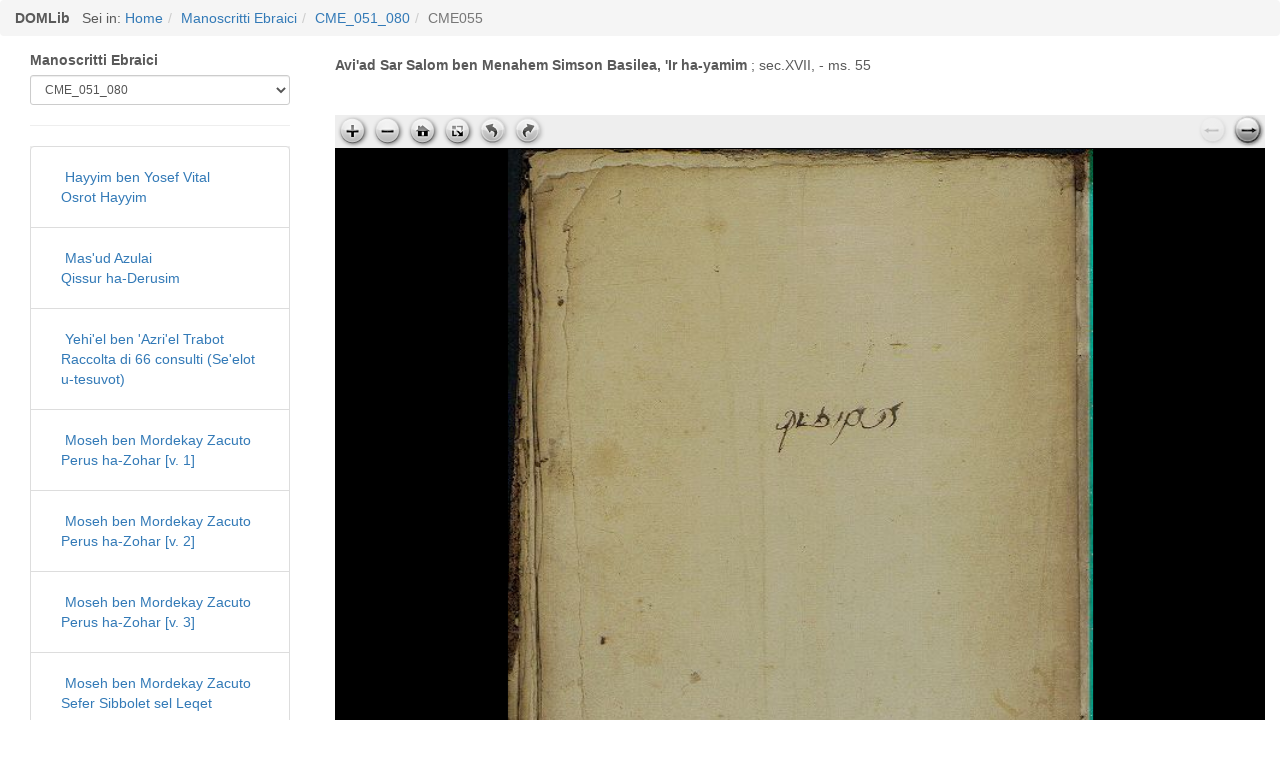

--- FILE ---
content_type: text/html; charset=utf-8
request_url: http://digilib.bibliotecateresiana.it/sfoglia_ebraici.php?g=CME_051_080&sg=CME055&identifier=MN0035-EBRA-cme055_1
body_size: 6158
content:
<!DOCTYPE html>
<html lang="en">
  <head>
    


<meta charset="utf-8">
<meta http-equiv="X-UA-Compatible" content="IE=edge">
<meta name="viewport" content="width=device-width, initial-scale=1">
<!-- The above 3 meta tags *must* come first in the head; any other head content must come *after* these tags -->
<meta name="description" content="">
<meta name="author" content="Salvatore Sanfilippo" >
<link rel="icon" href="keidos.ico"><!-- Bootstrap core CSS -->
<link href="css/bootstrap.min.css" rel="stylesheet">
<!-- IE10 viewport hack for Surface/desktop Windows 8 bug -->
<link href="assets/css/ie10-viewport-bug-workaround.css" rel="stylesheet">
<!-- Custom styles for this template -->
<link href="starter-template.css" rel="stylesheet">
<link href="navbar-static-top.css" rel="stylesheet">
<!--
    <link rel="stylesheet" href="dashboard.css">
    <link rel="stylesheet" href="carousel.css" >
    <link rel="stylesheet" href="sticky-footer.css" >
    <link rel="stylesheet" href="theme.css" >
-->
<!--
<link rel="stylesheet" href="https://maxcdn.bootstrapcdn.com/bootstrap/3.3.4/css/bootstrap.min.css">
  <link rel="stylesheet" href="dist/css/bootstrap-select.css">
 -->
<link rel="stylesheet" href="dist/css/bootstrap-select.css">
<link rel="stylesheet" href="dist/css/bootstrap.min.css">
<link rel="stylesheet" href="dist/css/bootstrap-theme.min.css">
<link rel="stylesheet" href="dist/css/bootstrap-submenu.min.css">

<link href="get.css" rel="stylesheet">



<link href="carousel.css" rel="stylesheet">
<link href="theme.css" rel="stylesheet">
<link href="css/salsan.css" rel="stylesheet">
<style>
#myModal .modal-dialog  {
  width:45%;
}
</style>

<!-- <script src="js/jquery-ui.js"</script> -->
<!-- <script src="assets/js/ie-emulation-modes-warning.js"></script> -->
<!-- <script type="text/javascript" src="js/bootstrap.min.js"></script> -->
<script type="text/javascript" src="js/bootstrap-select.js"></script>
<!-- <script type="text/javascript" src="js/bootstrap-submenu.js"></script> -->
<!-- <script src="https://ajax.googleapis.com/ajax/libs/jquery/1.11.3/jquery.min.js"></script> -->


<script src="js/jquery-ui.js"</script>

<script type="text/javascript" src="js/bootstrap.min.js"></script> 
<script type="text/javascript" src="js/bootstrap-submenu.js"></script>



<title>Biblioteca  Digitale  Teresiana - Manoscritti Ebraici</title>


<style>

#container {
    margin:     0 auto;
    width:      800px;
    padding:    1.0em;
    background-color: #EEE; 

}

.demoarea{
    clear: both;
}

.openseadragon
{
    width:      800px;
    height:     600px;
    border:     1px solid black;
    color:      #333; /* text color for messages */
    background-color: black;
}
.openseadragon.front-page {
    height: 586px;
}
.openseadragon-small
{
    width:      100px;
    height:     80px;
    border:     1px solid black;
    color:      #333; /* text color for messages */
    background-color: black;
}

.toolbar{
width:      800px;
height:     80px;
}
.toolbar2
{
    width:      100%;
    height:     33px;
    border:     none;
    color:      #333;
    padding:    4px;
    background-color: rgba(208,208,207,0.36);
}

.toolbar2.fullpage{
    width:      100%;
    border:     none;
    position:   fixed;
    z-index:    999999;
    //left:       0;
    //top:        0;
    background-color: rgba(208,208,207,0.36);
}



</style>
    
    
<script type="text/javascript" src="js2/TreeMenu.js"></script>
<script type="text/javascript" src="js2/js_sfoglia.inc"></script>
<script type="text/javascript" src="js2/jquery.js" ></script>
<script type="text/javascript" src="js2/jqueryui.js" ></script>
<script type="text/javascript" src="js2/jquery.mousewheel.min.js" ></script>
<script type="text/javascript" src="jquery/jquery.iviewer.js" ></script>

<script src="openseadragon/openseadragon.min.js"></script>

<script type="text/javascript" >

  function invia_valore_sfoglia_libri(volume,gruppo,op) {

    numj_ok = stringaValida(document.forms['inviacampoform'].pag.value) ;

    if ( numj_ok){
      document.forms['inviacampoform'].volume.value=volume ;
      document.forms['inviacampoform'].gruppo.value=gruppo;
      document.forms['inviacampoform'].op.value=op;
      document.forms['inviacampoform'].action = 'sfoglia_imm.php' ;
      document.forms['inviacampoform'].target = '';
      document.forms['inviacampoform'].submit();
      //alert(numj_ok) ;
    }
    else{
      alert("Inserire un numero valido!") ;
      document.forms['inviacampoform'].pag.value = "" ;
    }
     
  }

  function invia_anno() {

    numj_ok = stringaValida(document.forms['inviaAnno'].tA.value) ;

    if ( numj_ok){
      document.forms['inviaAnno'].action = 'sfoglia_ebraici.php' ;
      document.forms['inviaAnno'].target = '';
      document.forms['inviaAnno'].submit();
      //alert(numj_ok) ;
    }
    else{
      alert("Inserire un numero valido!") ;
      document.forms['inviaAnno'].tA.value = "" ;
    }
     
  }

  function invia_stampa() {

    
      document.forms['inviaAnno'].action = 'sfoglia_ebraici.php' ;
      document.forms['inviaAnno'].target = '';
      document.forms['inviaAnno'].submit();
   
     
  }


  function checkSubmit(e) {
   if(e && e.keyCode == 13) {
      document.forms[0].submit();
   }
  }

  function stringaValida(str) {
    var patternvalido = "^[0-9]+$";
    var reg = new RegExp(patternvalido);
    return str.match(reg)
  }


  var $ = jQuery;
  $(document).ready(function(){
    var iv1 = $("#viewer").iviewer({
      src: "", 
      //update_on_resize: false,
      //zoom_animation: false,
      //mousewheel: false,
      onMouseMove: function(ev, coords) { },
      //onStartDrag: function(ev, coords) { return false; }, //this image will not be dragged
      onDrag: function(ev, coords) { }
    });

    $("#in").click(function(){ iv1.iviewer('zoom_by', 1); }); 
    $("#out").click(function(){ iv1.iviewer('zoom_by', -1); }); 
    $("#fit").click(function(){ iv1.iviewer('fit'); }); 
    $("#orig").click(function(){ iv1.iviewer('set_zoom', 100); }); 
    $("#update").click(function(){ iv1.iviewer('update_container_info'); });
    $("#rdx").click(function(){ iv1.iviewer('angle', -90); }); 
    $("#rsin").click(function(){ iv1.iviewer('angle', 90); }); 
                  
    var iv2 = $("#viewer2").iviewer(
      {
        src: "test_image2.jpg"
      });

      $("#chimg").click(function()
      {
        iv2.iviewer('loadImage', "test_image.jpg");
        return false;
      });
    });
  </script>
    
       
  <style>
            .viewer
            {
                width: 100%;
                height: 800px;
                border: 1px solid black;
                position: relative;
                background-color: black;
            }
            
            .wrapper
            {
                overflow: hidden;
                top: 8em;
                <!--  position: relative; -->
            }


            .pagina
            {
                width: 100%;
                height: 80%;
                top: 0px;
                left: 0px ;
            }

            .intestazione
            {
                width: 100%;
                height: 5%;
               <!--  position: relative; -->
            }

            .wrapper_new
            {
                overflow: hidden;
                width: 100%;
                height:95%; 
                position: relative;
                top: 8em;
                display: block;
            }

            .viewer_new
            {
                width: 100%;
                height:100%;
                <!-- border: 1px solid black; -->
                position: relative; 
            }
            
            #elenco
            {
             
              background-color:rgba(128,128,128,0.13);
              overflow-y: scroll;
              height: 600px;
            }
            
        </style>


</head>
  
<body>
  
   
<div class="navbar-fixed-top">
     <ul class="breadcrumb"><b>DOMLib</b>&nbsp;&nbsp;&nbsp;Sei in:&nbsp;<li ><a href="index.php">Home</a></li><li ><a href="index_ebraici.php">Manoscritti Ebraici</a></li><li ><a href="list_ebraici.php?tipo=1&g=CME_051_080">CME_051_080</a></li><li class="active">CME055</li></ul>  
</div>
  


    <div class="container-fluid margin-viewer">

    <div class="row">

    <div class="col-sm-3 col-md-3 sidebar"><br />
            <form action="javascript:invia_anno();" id="inviaAnno" method="get">
            
            <div class="form-group  form-group-sm">
            <div class="col-sm-12 col-md-12 ">
            <label for="textinput">Manoscritti Ebraici</label>
            
            <select class="form-control"  name="g"  id="g" OnChange="javascript:invia_stampa();">
            <option value="CME_001_030" data-toggle="tooltip" title="CME_001_030">CME_001_030</option><option value="CME_031_050" data-toggle="tooltip" title="CME_031_050">CME_031_050</option><option value="CME_051_080" data-toggle="tooltip" title="CME_051_080" SELECTED>CME_051_080</option><option value="CME_081_100" data-toggle="tooltip" title="CME_081_100">CME_081_100</option><option value="CME_101_130" data-toggle="tooltip" title="CME_101_130">CME_101_130</option><option value="CME_131_162" data-toggle="tooltip" title="CME_131_162">CME_131_162</option> 
            </select>
            
            </div>
            </div>
            
            </form>
            
            
            <div class="form-group  form-group-sm">
            <div class="col-sm-12 col-md-12 ">
            <hr>
            </div>
            </div>
            <div class="form-group  form-group-sm">
            <div class="col-sm-12 col-md-12 ">
            <div id="elenco">
            <ul class="nav nav-sidebar col-sm-offset-0 list-group">
            <li class="list-group-item"><a href="sfoglia_ebraici.php?g=CME_051_080&sg=CME051&identifier=MN0035-EBRA-cme051_1">&nbsp;Hayyim ben Yosef Vital<br>Osrot Hayyim</a></li><li class="list-group-item"><a href="sfoglia_ebraici.php?g=CME_051_080&sg=CME051&identifier=MN0035-EBRA-cme051_2">&nbsp;Mas'ud Azulai<br>Qissur ha-Derusim</a></li><li class="list-group-item"><a href="sfoglia_ebraici.php?g=CME_051_080&sg=CME052&identifier=MN0035-EBRA-cme052_1">&nbsp;Yehi'el ben 'Azri'el Trabot<br>Raccolta di 66 consulti (Se'elot u-tesuvot)</a></li><li class="list-group-item"><a href="sfoglia_ebraici.php?g=CME_051_080&sg=CME053A&identifier=MN0035-EBRA-cme053a_1">&nbsp;Moseh ben Mordekay Zacuto<br>Perus ha-Zohar [v. 1]</a></li><li class="list-group-item"><a href="sfoglia_ebraici.php?g=CME_051_080&sg=CME053B&identifier=MN0035-EBRA-cme053b_1">&nbsp;Moseh ben Mordekay Zacuto<br>Perus ha-Zohar [v. 2]</a></li><li class="list-group-item"><a href="sfoglia_ebraici.php?g=CME_051_080&sg=CME053C&identifier=MN0035-EBRA-cme053c_1">&nbsp;Moseh ben Mordekay Zacuto<br>Perus ha-Zohar [v. 3]</a></li><li class="list-group-item"><a href="sfoglia_ebraici.php?g=CME_051_080&sg=CME054&identifier=MN0035-EBRA-cme054_1">&nbsp;Moseh ben Mordekay Zacuto<br>Sefer Sibbolet sel Leqet</a></li><li class="list-group-item"><a href="sfoglia_ebraici.php?g=CME_051_080&sg=CME055&identifier=MN0035-EBRA-cme055_1">&nbsp;Avi'ad Sar Salom ben Menahem Simson Basilea<br>'Ir ha-yamim</a></li><li class="list-group-item"><a href="sfoglia_ebraici.php?g=CME_051_080&sg=CME056&identifier=MN0035-EBRA-cme056_1">&nbsp;Commento alla Mekilta de-rabbi Yisma'el</a></li><li class="list-group-item"><a href="sfoglia_ebraici.php?g=CME_051_080&sg=CME057&identifier=MN0035-EBRA-cme057_1">&nbsp;Malki'el Askenazi<br>Hibbur 'al miskan u-bet ha-miqdas</a></li><li class="list-group-item"><a href="sfoglia_ebraici.php?g=CME_051_080&sg=CME058&identifier=MN0035-EBRA-cme058_1">&nbsp;Moseh ben Ya'aqov Cordovero<br>Commento a Zohar II.94b-99b (Sava de-Mispatim)</a></li><li class="list-group-item"><a href="sfoglia_ebraici.php?g=CME_051_080&sg=CME058&identifier=MN0035-EBRA-cme058_2">&nbsp;Midras Rut (Zohar Hadas)</a></li><li class="list-group-item"><a href="sfoglia_ebraici.php?g=CME_051_080&sg=CME059A&identifier=MN0035-EBRA-cme059a_1">&nbsp;Eli'ezer Nahman Foa<br>Goren Arnon [v. 1]</a></li><li class="list-group-item"><a href="sfoglia_ebraici.php?g=CME_051_080&sg=CME059B&identifier=MN0035-EBRA-cme059b_1">&nbsp;Eli'ezer Nahman Foa<br>Goren Arnon [v. 2]</a></li><li class="list-group-item"><a href="sfoglia_ebraici.php?g=CME_051_080&sg=CME059C&identifier=MN0035-EBRA-cme059c_1">&nbsp;Eli'ezer Nahman Foa<br>Goren Arnon [v. 3]</a></li><li class="list-group-item"><a href="sfoglia_ebraici.php?g=CME_051_080&sg=CME059D&identifier=MN0035-EBRA-cme059d_1">&nbsp;Eli'ezer Nahman Foa<br>Goren Arnon [v. 4]</a></li><li class="list-group-item"><a href="sfoglia_ebraici.php?g=CME_051_080&sg=CME060&identifier=MN0035-EBRA-cme060_1">&nbsp;Eliyyah ben Moseh de Vidas<br>Re'sit Hokmah</a></li><li class="list-group-item"><a href="sfoglia_ebraici.php?g=CME_051_080&sg=CME061&identifier=MN0035-EBRA-cme061_1">&nbsp;Yehudah ben Nissim ibn Malka<br>Perus ha-Tefillot</a></li><li class="list-group-item"><a href="sfoglia_ebraici.php?g=CME_051_080&sg=CME061&identifier=MN0035-EBRA-cme061_2">&nbsp;Moseh ben Sem Tov de Leon<br>Sefer ha-Misqal</a></li><li class="list-group-item"><a href="sfoglia_ebraici.php?g=CME_051_080&sg=CME062&identifier=MN0035-EBRA-cme062_1">&nbsp;Sefer ha-Bahir</a></li><li class="list-group-item"><a href="sfoglia_ebraici.php?g=CME_051_080&sg=CME062&identifier=MN0035-EBRA-cme062_2">&nbsp;Natan ben Re'uven Dawid Sapira<br>Me'orot Natan</a></li><li class="list-group-item"><a href="sfoglia_ebraici.php?g=CME_051_080&sg=CME063&identifier=MN0035-EBRA-cme063_1">&nbsp;Yesa'yah ben Mali da Trani <il vecchio><br>Decisioni (pesaqim) sui trattati talmudici Berakot, Halakot Mezuzah, Tefillim, Sisit,  'Avodah zarah, Hullin</a></li><li class="list-group-item"><a href="sfoglia_ebraici.php?g=CME_051_080&sg=CME063&identifier=MN0035-EBRA-cme063_2">&nbsp;Moseh ben Avraham Provenzali<br>Decisioni (pesaqim) sulle Halakot di Yishaq Alfasi e di Nissim ben Re'uven Girondi al  trattato talmudico Ketubbot</a></li><li class="list-group-item"><a href="sfoglia_ebraici.php?g=CME_051_080&sg=CME064&identifier=MN0035-EBRA-cme064_1">&nbsp;Semu'el ben Mahalal'el Del Vecchio<br>Tikkune ha-Rif</a></li><li class="list-group-item"><a href="sfoglia_ebraici.php?g=CME_051_080&sg=CME065&identifier=MN0035-EBRA-cme065_1">&nbsp;Re'uven Sarfati<br>Be'ur ha-Yeri'ah ha-Gedolah</a></li><li class="list-group-item"><a href="sfoglia_ebraici.php?g=CME_051_080&sg=CME066&identifier=MN0035-EBRA-cme066_1">&nbsp;Moseh ben Sem Tov de Leon<br>Sefer ha-Misqal</a></li><li class="list-group-item"><a href="sfoglia_ebraici.php?g=CME_051_080&sg=CME066&identifier=MN0035-EBRA-cme066_2">&nbsp;Selomoh ben Moseh ha-Lewi Alqabes<br>Diciassette capitoli di  argomento cabalistico</a></li><li class="list-group-item"><a href="sfoglia_ebraici.php?g=CME_051_080&sg=CME066&identifier=MN0035-EBRA-cme066_3">&nbsp;Yosef Alcastiel<br>Risposte a questioni su argomenti cabalistici inviati da Yehudah ben  Ya'aqov Hayyat</a></li><li class="list-group-item"><a href="sfoglia_ebraici.php?g=CME_051_080&sg=CME067&identifier=MN0035-EBRA-cme067_1">&nbsp;'Azri'el Petahyah Alatino<br>Wikkuah 'al nishiyyut ha-Torah</a></li><li class="list-group-item"><a href="sfoglia_ebraici.php?g=CME_051_080&sg=CME068&identifier=MN0035-EBRA-cme068_1">&nbsp;AverroÃ¨<br>Commento medio all'Isagoge di Porfirio [in ebraico] Sefer mavo (trad. di Ya'aqov ben Abba Mari Anatoli)</a></li><li class="list-group-item"><a href="sfoglia_ebraici.php?g=CME_051_080&sg=CME068&identifier=MN0035-EBRA-cme068_2">&nbsp;AverroÃ¨<br>Commento medio a Categoriae di Aristotele [in ebraico] Sefer ha-ma'amarot (trad. di Ya'aqov ben Abba Mari  Anatoli)</a></li><li class="list-group-item"><a href="sfoglia_ebraici.php?g=CME_051_080&sg=CME068&identifier=MN0035-EBRA-cme068_3">&nbsp;Commento medio a De interpretatione di Aristotele [in ebraico] Melisah (trad. di Ya'aqov ben Abba  Mari Anatoli)</a></li><li class="list-group-item"><a href="sfoglia_ebraici.php?g=CME_051_080&sg=CME069&identifier=MN0035-EBRA-cme069_1">&nbsp;Nissim ben Re'uven Girondi<br>Nuove osservazioni (hiddusim) al trattato talmudico 'Eruvin</a></li><li class="list-group-item"><a href="sfoglia_ebraici.php?g=CME_051_080&sg=CME070&identifier=MN0035-EBRA-cme070_1">&nbsp;Zohar Hadas</a></li><li class="list-group-item"><a href="sfoglia_ebraici.php?g=CME_051_080&sg=CME070&identifier=MN0035-EBRA-cme070_2">&nbsp;Moseh ben Ya'aqov Cordovero<br>Perus Qaw ha-Middah 'im ha-Panim</a></li><li class="list-group-item"><a href="sfoglia_ebraici.php?g=CME_051_080&sg=CME071&identifier=MN0035-EBRA-cme071_1">&nbsp;Moseh ben Nahman<br>Regole (Halakot) dei trattati talmudici Nedarim e Bekorot</a></li><li class="list-group-item"><a href="sfoglia_ebraici.php?g=CME_051_080&sg=CME072&identifier=MN0035-EBRA-cme072_1">&nbsp;Yosef ben Yishaq ibn 'Ezra<br>Massa melek</a></li><li class="list-group-item"><a href="sfoglia_ebraici.php?g=CME_051_080&sg=CME073&identifier=MN0035-EBRA-cme073_1">&nbsp;Tqn [550] Liqqutim</a></li><li class="list-group-item"><a href="sfoglia_ebraici.php?g=CME_051_080&sg=CME074A&identifier=MN0035-EBRA-cme074a_1">&nbsp;Semu'el ben Mahalal'el Del Vecchio<br>Precisazioni (tiqqunim) alle Halakot di Yishaq Alfasi</a></li><li class="list-group-item"><a href="sfoglia_ebraici.php?g=CME_051_080&sg=CME074B&identifier=MN0035-EBRA-cme074b_1">&nbsp;Semu'el ben Mahalal'el Del Vecchio<br>Precisazioni (tiqqunim) alle Halakot di Yishaq Alfasi</a></li><li class="list-group-item"><a href="sfoglia_ebraici.php?g=CME_051_080&sg=CME074B&identifier=MN0035-EBRA-cme074b_2">&nbsp;Moseh ben Nahman<br>Nuove osservazioni (hiddusim) al trattato talmudico  Qiddusin</a></li><li class="list-group-item"><a href="sfoglia_ebraici.php?g=CME_051_080&sg=CME075&identifier=MN0035-EBRA-cme075_1">&nbsp;Yehudah ben Yishaq<br>Nuove osservazioni (hiddusim) al trattato talmudico Berakot</a></li><li class="list-group-item"><a href="sfoglia_ebraici.php?g=CME_051_080&sg=CME075&identifier=MN0035-EBRA-cme075_2">&nbsp;Yesa'yah ben Eliyyah da  Trani<br>Decisioni (pesaqim) ai trattati talmudici Gittin e Qiddusin</a></li><li class="list-group-item"><a href="sfoglia_ebraici.php?g=CME_051_080&sg=CME076&identifier=MN0035-EBRA-cme076_1">&nbsp;Eliyyah ben Menahem Rava<br>Commento ai Proverbi</a></li><li class="list-group-item"><a href="sfoglia_ebraici.php?g=CME_051_080&sg=CME077&identifier=MN0035-EBRA-cme077_1">&nbsp;Ovidio<br>Metamorfosi [in ebraico] Sire halifot (trad. di Sabbetay Hayyim Marini del volgarizzamento eseguito da Giovanni  Andrea dell'Anguillara)</a></li><li class="list-group-item"><a href="sfoglia_ebraici.php?g=CME_051_080&sg=CME078&identifier=MN0035-EBRA-cme078_1">&nbsp;Yehi'el Nissim ben Semu'el da Pisa<br>Minhat qena'ot</a></li><li class="list-group-item"><a href="sfoglia_ebraici.php?g=CME_051_080&sg=CME079&identifier=MN0035-EBRA-cme079_1">&nbsp;Lorenzo Escudero<br>Fortaleza del Judaismo y confusion del estrano [in ebraico] Seriah Bet El (trad. di Mordekay Luzzatto)</a></li><li class="list-group-item"><a href="sfoglia_ebraici.php?g=CME_051_080&sg=CME080&identifier=MN0035-EBRA-cme080_1">&nbsp;Yosef ben Avraham Giqatilla<br>Sod Darke ha-Niqqud</a></li><li class="list-group-item"><a href="sfoglia_ebraici.php?g=CME_051_080&sg=CME080&identifier=MN0035-EBRA-cme080_2">&nbsp;Avraham ben Semu'el Abulafia<br>Or ha-Sekel</a></li></ul>
        </div>
        </div>
        </div>
           
          
    </div>  <!-- Fine colonna sinistra -->



    <!-- Area centrale -->
    <div class="col-sm-9 col-md-9 main">
    
    <div class="toolbar">
      <br><br><b>Avi'ad Sar Salom ben Menahem Simson Basilea, 'Ir ha-yamim</b> ; sec.XVII,  - ms. 55<br><br><br><br>      <span id="status"></span>
    </div>
    
    
    <form action="javascript:invia_valore_sfoglia_libri('','CME_051_080','')" id="inviacampoform" method="get">
  
    <label><input type="hidden" name="tit" value="" /></label>
    <label><input type="hidden" name="ann" value="" /></label>
    <label><input type="hidden" name="voce" value="" /></label>
    <label><input type="hidden" name="id" value="CME055" /></label>
    <label><input type="hidden" name="volume" value="" /></label>
    <label><input type="hidden" name="gruppo" value="CME_051_080" /></label>
    <label><input type="hidden" name="op"  /></label>
        
    
  <!-- wrapper div is needed for opera because it shows scroll bars for reason -->
   <!--    
   <div class="toolbar2">
    
    <a id="in" href="#"><img  src="img/iviewer.zoom_in.gif" border="0" alt="ingrandimento"></a>
    <a id="out" href="#"><img  src="img/iviewer.zoom_out.gif" border="0" alt="riduzione"></a>
    <a id="fit" href="#"><img  src="img/iviewer.zoom_fit.gif" border="0" alt="adatta"></a>
    <a id="orig" href="#"><img  src="img/iviewer.zoom_zero.gif" border="0" alt="pixel reali"></a>
     <a id="rdx" href="#"><img  src="img/iviewer.zoom_rotate.gif" border="0" alt="ruota orario"></a>
    <a id="rsin" href="#"><img  src="img/iviewer.zoom_rotate1.gif" border="0" alt="ruota antiorario"></a>
        
    <span class="invisible">&nbsp;&nbsp;&nbsp;</span>
    <span class="bottoni">
-->

    
    
<div class="wrapper">
  <div id="toolbarDiv" class="toolbar2"></div>
  <div id="viewer" class="viewer"></div>


      <script type="text/javascript">
     
        OpenSeadragon.setString("Tooltips.Home","Formato Iniziale");
        OpenSeadragon.setString("Tooltips.ZoomOut","Riduci");
        OpenSeadragon.setString("Tooltips.ZoomIn", "Ingrandisci");
        OpenSeadragon.setString("Tooltips.FullPage","Tutto Schermo");
        OpenSeadragon.setString("Tooltips.RotateRight","Ruota in senso orario");
        OpenSeadragon.setString("Tooltips.RotateLeft","Ruota in senso antiorario");
 
        OpenSeadragon({
          showRotationControl: true,
          id:            "viewer",
          prefixUrl:     "openseadragon/images/",
          tileSources:   [{
      type: 'image',
      url:'repository/ebraici/USAGE3/CME_051_080/CME055/C0001R.jpg',
      buildPyramid: false
    },
    {
      type: 'image',
      url:'repository/ebraici/USAGE3/CME_051_080/CME055/C0001V.jpg',
      buildPyramid: false
    },
    {
      type: 'image',
      url:'repository/ebraici/USAGE3/CME_051_080/CME055/C0002R.jpg',
      buildPyramid: false
    },
    {
      type: 'image',
      url:'repository/ebraici/USAGE3/CME_051_080/CME055/C0002V.jpg',
      buildPyramid: false
    },
    {
      type: 'image',
      url:'repository/ebraici/USAGE3/CME_051_080/CME055/C0003R.jpg',
      buildPyramid: false
    },
    {
      type: 'image',
      url:'repository/ebraici/USAGE3/CME_051_080/CME055/C0003V.jpg',
      buildPyramid: false
    },
    {
      type: 'image',
      url:'repository/ebraici/USAGE3/CME_051_080/CME055/C0004R.jpg',
      buildPyramid: false
    },
    {
      type: 'image',
      url:'repository/ebraici/USAGE3/CME_051_080/CME055/C0004V.jpg',
      buildPyramid: false
    },
    {
      type: 'image',
      url:'repository/ebraici/USAGE3/CME_051_080/CME055/C0005R.jpg',
      buildPyramid: false
    },
    {
      type: 'image',
      url:'repository/ebraici/USAGE3/CME_051_080/CME055/C0005V.jpg',
      buildPyramid: false
    },
    {
      type: 'image',
      url:'repository/ebraici/USAGE3/CME_051_080/CME055/C0006R.jpg',
      buildPyramid: false
    },
    {
      type: 'image',
      url:'repository/ebraici/USAGE3/CME_051_080/CME055/C0006V.jpg',
      buildPyramid: false
    },
    {
      type: 'image',
      url:'repository/ebraici/USAGE3/CME_051_080/CME055/C0007R.jpg',
      buildPyramid: false
    },
    {
      type: 'image',
      url:'repository/ebraici/USAGE3/CME_051_080/CME055/C0007V.jpg',
      buildPyramid: false
    },
    {
      type: 'image',
      url:'repository/ebraici/USAGE3/CME_051_080/CME055/C0008R.jpg',
      buildPyramid: false
    },
    {
      type: 'image',
      url:'repository/ebraici/USAGE3/CME_051_080/CME055/C0008V.jpg',
      buildPyramid: false
    },
    {
      type: 'image',
      url:'repository/ebraici/USAGE3/CME_051_080/CME055/C0009R.jpg',
      buildPyramid: false
    },
    {
      type: 'image',
      url:'repository/ebraici/USAGE3/CME_051_080/CME055/C0009V.jpg',
      buildPyramid: false
    },
    {
      type: 'image',
      url:'repository/ebraici/USAGE3/CME_051_080/CME055/C0010R.jpg',
      buildPyramid: false
    },
    {
      type: 'image',
      url:'repository/ebraici/USAGE3/CME_051_080/CME055/C0010V.jpg',
      buildPyramid: false
    },
    {
      type: 'image',
      url:'repository/ebraici/USAGE3/CME_051_080/CME055/C0011R.jpg',
      buildPyramid: false
    },
    {
      type: 'image',
      url:'repository/ebraici/USAGE3/CME_051_080/CME055/C0011V.jpg',
      buildPyramid: false
    },
    {
      type: 'image',
      url:'repository/ebraici/USAGE3/CME_051_080/CME055/C0012R.jpg',
      buildPyramid: false
    },
    {
      type: 'image',
      url:'repository/ebraici/USAGE3/CME_051_080/CME055/C0012V.jpg',
      buildPyramid: false
    },
    {
      type: 'image',
      url:'repository/ebraici/USAGE3/CME_051_080/CME055/C0013R.jpg',
      buildPyramid: false
    },
    {
      type: 'image',
      url:'repository/ebraici/USAGE3/CME_051_080/CME055/C0013V.jpg',
      buildPyramid: false
    },
    {
      type: 'image',
      url:'repository/ebraici/USAGE3/CME_051_080/CME055/C0014R.jpg',
      buildPyramid: false
    },
    {
      type: 'image',
      url:'repository/ebraici/USAGE3/CME_051_080/CME055/C0014V.jpg',
      buildPyramid: false
    },
    {
      type: 'image',
      url:'repository/ebraici/USAGE3/CME_051_080/CME055/C0015R.jpg',
      buildPyramid: false
    },
    {
      type: 'image',
      url:'repository/ebraici/USAGE3/CME_051_080/CME055/C0015V.jpg',
      buildPyramid: false
    },
    {
      type: 'image',
      url:'repository/ebraici/USAGE3/CME_051_080/CME055/C0016R.jpg',
      buildPyramid: false
    },
    {
      type: 'image',
      url:'repository/ebraici/USAGE3/CME_051_080/CME055/C0016V.jpg',
      buildPyramid: false
    },
    {
      type: 'image',
      url:'repository/ebraici/USAGE3/CME_051_080/CME055/C0017R.jpg',
      buildPyramid: false
    },
    {
      type: 'image',
      url:'repository/ebraici/USAGE3/CME_051_080/CME055/C0017V.jpg',
      buildPyramid: false
    },
    {
      type: 'image',
      url:'repository/ebraici/USAGE3/CME_051_080/CME055/C0018R.jpg',
      buildPyramid: false
    },
    {
      type: 'image',
      url:'repository/ebraici/USAGE3/CME_051_080/CME055/C0018V.jpg',
      buildPyramid: false
    },
    {
      type: 'image',
      url:'repository/ebraici/USAGE3/CME_051_080/CME055/C0019R.jpg',
      buildPyramid: false
    },
    {
      type: 'image',
      url:'repository/ebraici/USAGE3/CME_051_080/CME055/C0019V.jpg',
      buildPyramid: false
    },
    {
      type: 'image',
      url:'repository/ebraici/USAGE3/CME_051_080/CME055/C0020R.jpg',
      buildPyramid: false
    },
    {
      type: 'image',
      url:'repository/ebraici/USAGE3/CME_051_080/CME055/C0020V.jpg',
      buildPyramid: false
    },
    {
      type: 'image',
      url:'repository/ebraici/USAGE3/CME_051_080/CME055/C0021R.jpg',
      buildPyramid: false
    },
    {
      type: 'image',
      url:'repository/ebraici/USAGE3/CME_051_080/CME055/C0021V.jpg',
      buildPyramid: false
    },
    {
      type: 'image',
      url:'repository/ebraici/USAGE3/CME_051_080/CME055/C0022R.jpg',
      buildPyramid: false
    },
    {
      type: 'image',
      url:'repository/ebraici/USAGE3/CME_051_080/CME055/C0022V.jpg',
      buildPyramid: false
    },
    {
      type: 'image',
      url:'repository/ebraici/USAGE3/CME_051_080/CME055/C0023R.jpg',
      buildPyramid: false
    },
    {
      type: 'image',
      url:'repository/ebraici/USAGE3/CME_051_080/CME055/C0023V.jpg',
      buildPyramid: false
    },
    {
      type: 'image',
      url:'repository/ebraici/USAGE3/CME_051_080/CME055/C0024R.jpg',
      buildPyramid: false
    },
    {
      type: 'image',
      url:'repository/ebraici/USAGE3/CME_051_080/CME055/C0024V.jpg',
      buildPyramid: false
    },
    {
      type: 'image',
      url:'repository/ebraici/USAGE3/CME_051_080/CME055/C0025R.jpg',
      buildPyramid: false
    },
    {
      type: 'image',
      url:'repository/ebraici/USAGE3/CME_051_080/CME055/C0025V.jpg',
      buildPyramid: false
    },
    {
      type: 'image',
      url:'repository/ebraici/USAGE3/CME_051_080/CME055/C0026R.jpg',
      buildPyramid: false
    },
    {
      type: 'image',
      url:'repository/ebraici/USAGE3/CME_051_080/CME055/C0026V.jpg',
      buildPyramid: false
    },
    {
      type: 'image',
      url:'repository/ebraici/USAGE3/CME_051_080/CME055/C0027R.jpg',
      buildPyramid: false
    },
    {
      type: 'image',
      url:'repository/ebraici/USAGE3/CME_051_080/CME055/C0027V.jpg',
      buildPyramid: false
    },
    {
      type: 'image',
      url:'repository/ebraici/USAGE3/CME_051_080/CME055/C0028R.jpg',
      buildPyramid: false
    },
    {
      type: 'image',
      url:'repository/ebraici/USAGE3/CME_051_080/CME055/C0028V.jpg',
      buildPyramid: false
    },
    {
      type: 'image',
      url:'repository/ebraici/USAGE3/CME_051_080/CME055/C0029R.jpg',
      buildPyramid: false
    },
    {
      type: 'image',
      url:'repository/ebraici/USAGE3/CME_051_080/CME055/C0029V.jpg',
      buildPyramid: false
    },
    {
      type: 'image',
      url:'repository/ebraici/USAGE3/CME_051_080/CME055/C0030R.jpg',
      buildPyramid: false
    },
    {
      type: 'image',
      url:'repository/ebraici/USAGE3/CME_051_080/CME055/C0030V.jpg',
      buildPyramid: false
    },
    {
      type: 'image',
      url:'repository/ebraici/USAGE3/CME_051_080/CME055/C0031R.jpg',
      buildPyramid: false
    },
    {
      type: 'image',
      url:'repository/ebraici/USAGE3/CME_051_080/CME055/C0031V.jpg',
      buildPyramid: false
    },
    {
      type: 'image',
      url:'repository/ebraici/USAGE3/CME_051_080/CME055/C0032R.jpg',
      buildPyramid: false
    },
    {
      type: 'image',
      url:'repository/ebraici/USAGE3/CME_051_080/CME055/C0032V.jpg',
      buildPyramid: false
    },
    {
      type: 'image',
      url:'repository/ebraici/USAGE3/CME_051_080/CME055/C0033R.jpg',
      buildPyramid: false
    },
    {
      type: 'image',
      url:'repository/ebraici/USAGE3/CME_051_080/CME055/C0033V.jpg',
      buildPyramid: false
    },
    {
      type: 'image',
      url:'repository/ebraici/USAGE3/CME_051_080/CME055/C0034R.jpg',
      buildPyramid: false
    },
    {
      type: 'image',
      url:'repository/ebraici/USAGE3/CME_051_080/CME055/C0034V.jpg',
      buildPyramid: false
    },
    {
      type: 'image',
      url:'repository/ebraici/USAGE3/CME_051_080/CME055/C0035R.jpg',
      buildPyramid: false
    },
    {
      type: 'image',
      url:'repository/ebraici/USAGE3/CME_051_080/CME055/C0035V.jpg',
      buildPyramid: false
    },
    {
      type: 'image',
      url:'repository/ebraici/USAGE3/CME_051_080/CME055/C0036R.jpg',
      buildPyramid: false
    },
    {
      type: 'image',
      url:'repository/ebraici/USAGE3/CME_051_080/CME055/C0036V.jpg',
      buildPyramid: false
    },
    {
      type: 'image',
      url:'repository/ebraici/USAGE3/CME_051_080/CME055/C0037R.jpg',
      buildPyramid: false
    },
    {
      type: 'image',
      url:'repository/ebraici/USAGE3/CME_051_080/CME055/C0037V.jpg',
      buildPyramid: false
    },
    {
      type: 'image',
      url:'repository/ebraici/USAGE3/CME_051_080/CME055/C0038R.jpg',
      buildPyramid: false
    },
    {
      type: 'image',
      url:'repository/ebraici/USAGE3/CME_051_080/CME055/C0038V.jpg',
      buildPyramid: false
    },
    {
      type: 'image',
      url:'repository/ebraici/USAGE3/CME_051_080/CME055/C0039R.jpg',
      buildPyramid: false
    },
    {
      type: 'image',
      url:'repository/ebraici/USAGE3/CME_051_080/CME055/C0039V.jpg',
      buildPyramid: false
    },
    {
      type: 'image',
      url:'repository/ebraici/USAGE3/CME_051_080/CME055/C0040R.jpg',
      buildPyramid: false
    },
    {
      type: 'image',
      url:'repository/ebraici/USAGE3/CME_051_080/CME055/C0040V.jpg',
      buildPyramid: false
    },
    {
      type: 'image',
      url:'repository/ebraici/USAGE3/CME_051_080/CME055/C0041R.jpg',
      buildPyramid: false
    },
    {
      type: 'image',
      url:'repository/ebraici/USAGE3/CME_051_080/CME055/C0041V.jpg',
      buildPyramid: false
    },
    {
      type: 'image',
      url:'repository/ebraici/USAGE3/CME_051_080/CME055/C0042R.jpg',
      buildPyramid: false
    },
    {
      type: 'image',
      url:'repository/ebraici/USAGE3/CME_051_080/CME055/C0042V.jpg',
      buildPyramid: false
    },
    {
      type: 'image',
      url:'repository/ebraici/USAGE3/CME_051_080/CME055/C0043R.jpg',
      buildPyramid: false
    },
    {
      type: 'image',
      url:'repository/ebraici/USAGE3/CME_051_080/CME055/C0043V.jpg',
      buildPyramid: false
    },
    {
      type: 'image',
      url:'repository/ebraici/USAGE3/CME_051_080/CME055/C0044R.jpg',
      buildPyramid: false
    },
    {
      type: 'image',
      url:'repository/ebraici/USAGE3/CME_051_080/CME055/C0044V.jpg',
      buildPyramid: false
    },
    {
      type: 'image',
      url:'repository/ebraici/USAGE3/CME_051_080/CME055/C0045R.jpg',
      buildPyramid: false
    },
    {
      type: 'image',
      url:'repository/ebraici/USAGE3/CME_051_080/CME055/C0045V.jpg',
      buildPyramid: false
    },
    {
      type: 'image',
      url:'repository/ebraici/USAGE3/CME_051_080/CME055/C0046R.jpg',
      buildPyramid: false
    },
    {
      type: 'image',
      url:'repository/ebraici/USAGE3/CME_051_080/CME055/C0046V.jpg',
      buildPyramid: false
    },
    {
      type: 'image',
      url:'repository/ebraici/USAGE3/CME_051_080/CME055/C0047R.jpg',
      buildPyramid: false
    },
    {
      type: 'image',
      url:'repository/ebraici/USAGE3/CME_051_080/CME055/C0047V.jpg',
      buildPyramid: false
    },
    {
      type: 'image',
      url:'repository/ebraici/USAGE3/CME_051_080/CME055/C0048R.jpg',
      buildPyramid: false
    },
    {
      type: 'image',
      url:'repository/ebraici/USAGE3/CME_051_080/CME055/C0048V.jpg',
      buildPyramid: false
    },
    {
      type: 'image',
      url:'repository/ebraici/USAGE3/CME_051_080/CME055/C0049R.jpg',
      buildPyramid: false
    },
    {
      type: 'image',
      url:'repository/ebraici/USAGE3/CME_051_080/CME055/C0049V.jpg',
      buildPyramid: false
    },
    {
      type: 'image',
      url:'repository/ebraici/USAGE3/CME_051_080/CME055/C0050R.jpg',
      buildPyramid: false
    },
    {
      type: 'image',
      url:'repository/ebraici/USAGE3/CME_051_080/CME055/C0050V.jpg',
      buildPyramid: false
    },
    {
      type: 'image',
      url:'repository/ebraici/USAGE3/CME_051_080/CME055/C0051R.jpg',
      buildPyramid: false
    },
    {
      type: 'image',
      url:'repository/ebraici/USAGE3/CME_051_080/CME055/C0051V.jpg',
      buildPyramid: false
    },
    {
      type: 'image',
      url:'repository/ebraici/USAGE3/CME_051_080/CME055/C0052R.jpg',
      buildPyramid: false
    },
    {
      type: 'image',
      url:'repository/ebraici/USAGE3/CME_051_080/CME055/C0052V.jpg',
      buildPyramid: false
    },
    {
      type: 'image',
      url:'repository/ebraici/USAGE3/CME_051_080/CME055/C0053R.jpg',
      buildPyramid: false
    },
    {
      type: 'image',
      url:'repository/ebraici/USAGE3/CME_051_080/CME055/C0053V.jpg',
      buildPyramid: false
    },
    {
      type: 'image',
      url:'repository/ebraici/USAGE3/CME_051_080/CME055/C0054R.jpg',
      buildPyramid: false
    },
    {
      type: 'image',
      url:'repository/ebraici/USAGE3/CME_051_080/CME055/C0054V.jpg',
      buildPyramid: false
    },
    {
      type: 'image',
      url:'repository/ebraici/USAGE3/CME_051_080/CME055/C0055R.jpg',
      buildPyramid: false
    },
    {
      type: 'image',
      url:'repository/ebraici/USAGE3/CME_051_080/CME055/C0055V.jpg',
      buildPyramid: false
    },
    {
      type: 'image',
      url:'repository/ebraici/USAGE3/CME_051_080/CME055/C0056R.jpg',
      buildPyramid: false
    },
    {
      type: 'image',
      url:'repository/ebraici/USAGE3/CME_051_080/CME055/C0056V.jpg',
      buildPyramid: false
    },
    {
      type: 'image',
      url:'repository/ebraici/USAGE3/CME_051_080/CME055/C0057R.jpg',
      buildPyramid: false
    },
    {
      type: 'image',
      url:'repository/ebraici/USAGE3/CME_051_080/CME055/C0057V.jpg',
      buildPyramid: false
    },
    {
      type: 'image',
      url:'repository/ebraici/USAGE3/CME_051_080/CME055/C0058R.jpg',
      buildPyramid: false
    },
    {
      type: 'image',
      url:'repository/ebraici/USAGE3/CME_051_080/CME055/C0058V.jpg',
      buildPyramid: false
    },
    {
      type: 'image',
      url:'repository/ebraici/USAGE3/CME_051_080/CME055/C0059R.jpg',
      buildPyramid: false
    },
    {
      type: 'image',
      url:'repository/ebraici/USAGE3/CME_051_080/CME055/C0059V.jpg',
      buildPyramid: false
    },
    {
      type: 'image',
      url:'repository/ebraici/USAGE3/CME_051_080/CME055/C0060R.jpg',
      buildPyramid: false
    },
    {
      type: 'image',
      url:'repository/ebraici/USAGE3/CME_051_080/CME055/C0060V.jpg',
      buildPyramid: false
    },
    {
      type: 'image',
      url:'repository/ebraici/USAGE3/CME_051_080/CME055/C0061R.jpg',
      buildPyramid: false
    },
    {
      type: 'image',
      url:'repository/ebraici/USAGE3/CME_051_080/CME055/C0061V.jpg',
      buildPyramid: false
    },
    {
      type: 'image',
      url:'repository/ebraici/USAGE3/CME_051_080/CME055/C0062R.jpg',
      buildPyramid: false
    },
    {
      type: 'image',
      url:'repository/ebraici/USAGE3/CME_051_080/CME055/C0062V.jpg',
      buildPyramid: false
    },
    {
      type: 'image',
      url:'repository/ebraici/USAGE3/CME_051_080/CME055/C0063R.jpg',
      buildPyramid: false
    },
    {
      type: 'image',
      url:'repository/ebraici/USAGE3/CME_051_080/CME055/C0063V.jpg',
      buildPyramid: false
    },
    {
      type: 'image',
      url:'repository/ebraici/USAGE3/CME_051_080/CME055/C0064R.jpg',
      buildPyramid: false
    },
    {
      type: 'image',
      url:'repository/ebraici/USAGE3/CME_051_080/CME055/C0064V.jpg',
      buildPyramid: false
    },
    {
      type: 'image',
      url:'repository/ebraici/USAGE3/CME_051_080/CME055/GIA.jpg',
      buildPyramid: false
    },
    {
      type: 'image',
      url:'repository/ebraici/USAGE3/CME_051_080/CME055/GUA.jpg',
      buildPyramid: false
    },
    {
      type: 'image',
      url:'repository/ebraici/USAGE3/CME_051_080/CME055/L1.jpg',
      buildPyramid: false
    },
    {
      type: 'image',
      url:'repository/ebraici/USAGE3/CME_051_080/CME055/L2.jpg',
      buildPyramid: false
    },
    {
      type: 'image',
      url:'repository/ebraici/USAGE3/CME_051_080/CME055/L3.jpg',
      buildPyramid: false
    },
    {
      type: 'image',
      url:'repository/ebraici/USAGE3/CME_051_080/CME055/L4.jpg',
      buildPyramid: false
    },
    {
      type: 'image',
      url:'repository/ebraici/USAGE3/CME_051_080/CME055/L5.jpg',
      buildPyramid: false
    },
    {
  type: 'image',
  url:'repository/ebraici/USAGE3/CME_051_080/CME055/L5.jpg',
  buildPyramid: false
}]
,
          sequenceMode: true,
          showReferenceStrip: true,
          preserveViewport: true,
          toolbar:       "toolbarDiv"
        });


      </script>
  
  </div>
  <br />
</div>



</div> <!-- Fine area centrale -- >




</div> <!-- <div class="row"> -- >
</div> <!-- <div class="container-fluid"> -- >

<!-- Bootstrap core JavaScript
    ================================================== -->
    <!-- Placed at the end of the document so the pages load faster -->
    <!--   <script src="https://ajax.googleapis.com/ajax/libs/jquery/1.11.3/jquery.min.js"></script>  -->
    <!-- <script src="js/jquery-2.1.3.min.js"></script> -->
 <!--    <script type="text/javascript" src="js/jquery-2.1.3.js"></script> -->
        <script src="dist/js/bootstrap.min.js"></script>  
    <!-- IE10 viewport hack for Surface/desktop Windows 8 bug -->
   <!--    <script src="assets/js/ie10-viewport-bug-workaround.js"></script> -->


</body>
    
</html>


--- FILE ---
content_type: text/css
request_url: http://digilib.bibliotecateresiana.it/navbar-static-top.css
body_size: 89
content:
body {
  min-height: 2000px;
}

.navbar-static-top {
  margin-bottom: 19px;
}


--- FILE ---
content_type: text/css
request_url: http://digilib.bibliotecateresiana.it/get.css
body_size: 219
content:
/*!
get.css
 */

#container_log {
    //position: fixed;
    //width: 340px;
    //height: 280px;
    //height: 200px;
    //top: 50%;
    //left: 50%;
    margin-top: 20px;
    margin-left: 30%;
    margin-right: 30%;
    background: #fff;
    border-radius: 4px;
    border: 1px solid #ccc;
    box-shadow: 0 1px 2px rgba(0, 0, 0, .1);
    
}



--- FILE ---
content_type: text/css
request_url: http://digilib.bibliotecateresiana.it/carousel.css
body_size: 1270
content:
/* GLOBAL STYLES
-------------------------------------------------- */
/* Padding below the footer and lighter body text */

body {
  padding-bottom: 40px;
  color: #5a5a5a;
/*  background-image: url("img/sfondo.png"); */
}


/* CUSTOMIZE THE NAVBAR
-------------------------------------------------- */

/* Special class on .container surrounding .navbar, used for positioning it into place. */
.navbar-wrapper {
  position: absolute; 
  top: 0;
  right: 0;
  left: 0;
  z-index: 20;
}

/* Flip around the padding for proper display in narrow viewports */
.navbar-wrapper > .container {
  padding-right: 0;
  padding-left: 0;
}
.navbar-wrapper .navbar {
  padding-right: 15px;
  padding-left: 15px;
}
.navbar-wrapper .navbar .container {
  width: auto;
}


/* CUSTOMIZE THE CAROUSEL
-------------------------------------------------- */

/* Carousel base class */
.carousel {
  height: 500px;
  margin-bottom: 10px;
  margin-top: -20px;
}
/* Since positioning the image, we need to help out the caption */
.carousel-caption {
  z-index: 10;
  bottom: 10%;
  padding-bottom: 100px;
}

/* Declare heights because of positioning of img element */
.carousel .item {
  height: 500px;
  background-color: #efe2d0; 
}
.carousel-inner > .item > img {
  position: absolute;
  top: 0;
  left: 0;
  min-width: 100%;
  height: 500px;
}

h1{
  font-size: 48px;
}

.margin-viewer{
  margin-top: -50px ;
}

/* MARKETING CONTENT
-------------------------------------------------- */

/* Center align the text within the three columns below the carousel */
.marketing .col-lg-4 {
  margin-bottom: 20px;
  text-align: center;
}
.marketing h2 {
  font-weight: normal;
}
.marketing .col-lg-4 p {
  margin-right: 10px;
  margin-left: 10px;
}


/* Featurettes
------------------------- */
.sfondo-oro {
 /*  background-image: url("img/sfondo.png"); */
 background-color: #945f03;
  color: #e8e6e6;
}

.sfondo-oroscuro {
 /*  background-image: url("img/sfondo.png"); */
 background-color: #613e03;
  color: #e8e6e6;
}

.sfondo-presentazioneperiodici {
 /*  background-image: url("img/sfondo.png"); */
 background-color: rgba(208,208,207,0.36);
  color: #424040;
}

.lineadestra {
  border-right-style: solid;
  border-right-width: 1px;
  border-right-color: gray;
}

.lineasin {
  border-left-style: solid;
  border-left-width: 1px;
  border-left-color: gray;
}

.invisibile {
  visibility: hidden;
}

.color-black {
 /*  background-image: url("img/sfondo.png"); */
  color: #000;
}

.color-oro {
 /*  background-image: url("img/sfondo.png"); */
  color: #945f03;
}
.border-solid{
  border: 1px solid #000;
}

.featurette-divider {
  margin: 80px 0; /* Space out the Bootstrap <hr> more */
}

/* Thin out the marketing headings */
.featurette-heading {
  font-weight: 300;
  line-height: 1;
  letter-spacing: -1px;
}


/* RESPONSIVE CSS
-------------------------------------------------- */

@media (min-width: 768px) {
  /* Navbar positioning foo */
  .navbar-wrapper {
    /* margin-top: 20px; */
  }
  .navbar-wrapper .container {
   /* padding-right: 15px; */
  /*  padding-left: 15px; */
    width: 100% ;
  }
  .navbar-wrapper .navbar {
    padding-right: 0;
    padding-left: 0;
  }

  /* The navbar becomes detached from the top, so we round the corners */
  .navbar-wrapper .navbar {
    border-radius: 4px;
  }

  /* Bump up size of carousel content */
  .carousel-caption p {
    margin-bottom: 20px;
    font-size: 21px;
    line-height: 1.4;
  }

  .featurette-heading {
    font-size: 50px;
  }
}

@media (min-width: 992px) {
  .featurette-heading {
   /* margin-top: 120px; */
  }
}

.row {
    margin-right: -15px;
    margin-left: -15px;
    margin-top: 15px ;
    background-color: white;
}


.img-circle {
  border-radius: 4%;
}

--- FILE ---
content_type: text/css
request_url: http://digilib.bibliotecateresiana.it/css/salsan.css
body_size: 320
content:
body{
  padding-top:50px ;
}

.container-pad {
  padding-right:5px ;
  padding-left:0px ;
  padding-top:0px ;
  padding-bottom:0px ;
  margin-top: 20px;
  width: auto;
}

.header {
   /*background-color: #666;*/
   background-image: url(img/banner01.png);
    /*margin: 20px;*/
   /*margin: 10px;*/
    /*margin: 0 0 10px;*/
   height: 130px;
    /*padding: 2px;*/
}

.btn-red{
  background-color: #861617; 
  background-image: linear-gradient(to bottom,#5f0203 0,#861617 100%);
  background-repeat: repeat-x ;
  color: #fff;
}

.sfondo-oro{
  background-color: rgba(167,151,119,0.21);
  color: #000000;
}

--- FILE ---
content_type: text/javascript
request_url: http://digilib.bibliotecateresiana.it/js2/TreeMenu.js
body_size: 862
content:
/*
 * DO NOT REMOVE THIS NOTICE
 *
 * PROJECT:   mygosuMenu
 * VERSION:   1.2.0
 * COPYRIGHT: (c) 2003,2004 Cezary Tomczak
 * LINK:      http://gosu.pl/dhtml/mygosumenu.html
 * LICENSE:   BSD (revised)
 */

function TreeMenu(id) {

    this.init = function() {
        if (!document.getElementById(this.id)) {
            alert("Element '"+this.id+"' does not exist in this document. TreeMenu cannot be initialized");
            return;
        }
        this.parse(document.getElementById(this.id).childNodes, this.tree, this.id);
    }

    this.parse = function(nodes, tree, id) {
        for (var i = 0; i < nodes.length; i++) {
            if (nodes[i].nodeType != 1) {
                continue;
            }
            if (nodes[i].tagName.toLowerCase() == "li") {
                nodes[i].id = id + "-" + tree.length;
                tree[tree.length] = new Array();
                if (nodes[i].childNodes && this.hasUl(nodes[i].childNodes)) {
                    nodes[i].className = "section";
                    var a;
                    if (a = this.getA(nodes[i].childNodes)) {
                        a.id = nodes[i].id + "-a";
                        eval("document.getElementById('"+a.id+"').onclick = function() {"+
                            "self.click('"+nodes[i].id+"');"+
                        "}");
                    }
                } else {
                    nodes[i].className = "box";
                }
            }
            if (nodes[i].tagName.toLowerCase() == "ul") {
                //nodes[i].style.display = "none";
                id = id + "-" + (tree.length - 1);
                nodes[i].id = id + "-section";
                tree = tree[tree.length - 1];
            }
            if (nodes[i].childNodes) {
                this.parse(nodes[i].childNodes, tree, id);
            }
        }
    }

    this.hasUl = function(nodes) {
        for (var i = 0; i < nodes.length; i++) {
            if (nodes[i].nodeType != 1) {
                continue;
            }
            if (nodes[i].tagName.toLowerCase() == "ul") {
                return true;
            }
            if (nodes[i].childNodes) {
                if (this.hasUl(nodes[i].childNodes)) {
                    return true;
                }
            }
        }
        return false;
    }

    this.getA = function(nodes) {
        for (var i = 0; i < nodes.length; i++) {
            if (nodes[i].nodeType == 1) {
                if (nodes[i].tagName.toLowerCase() == "a") {
                    return nodes[i];
                }
                return false;
            }
        }
    }

    this.click = function(id) {
        e1 = document.getElementById(id + "-section");
        e2 = document.getElementById(id);
		//alert(e1.style.display) ;
		
        if (e1.style.display == "none") {
            e1.style.display = "";
            e2.className = "section-open";
        } else {
            e1.style.display = "none";
            e2.className = "section";
        }
		
    }

    var self = this;
    this.id = id;
    this.tree = new Array();
    this.init();
}

--- FILE ---
content_type: text/javascript
request_url: http://digilib.bibliotecateresiana.it/js/bootstrap-submenu.js
body_size: 1324
content:
/**
 * $.inArray: friends with IE8. Use Array.prototype.indexOf in future.
 * $.proxy: friends with IE8. Use Function.prototype.bind in future.
 */

'use strict';

(function(factory) {
  if (typeof define == 'function' && define.amd) {
    // AMD. Register as an anonymous module
    define(['jquery'], factory);
  }
  else if (typeof exports == 'object') {
    // Node/CommonJS
    module.exports = factory(require('jquery'));
  }
  else {
    // Browser globals
    factory(jQuery);
  }
})(function($) {
  function Item(element) {
    this.$element = $(element);
    this.$menu = this.$element.closest('.dropdown-menu');
    this.$main = this.$menu.parent();
    this.$items = this.$menu.children('.dropdown-submenu');

    this.init();
  }

  Item.prototype = {
    init: function() {
      this.$element.on('keydown', $.proxy(this, 'keydown'));
    },
    close: function() {
      this.$main.removeClass('open');
      this.$items.trigger('hide.bs.submenu');
    },
    keydown: function(event) {
      // 27: Esc

      if (event.keyCode == 27) {
        event.stopPropagation();

        this.close();
        this.$main.children('a, button').trigger('focus');
      }
    }
  };

  function SubmenuItem(element) {
    this.$element = $(element);
    this.$main = this.$element.parent();
    this.$menu = this.$main.children('.dropdown-menu');
    this.$subs = this.$main.siblings('.dropdown-submenu');
    this.$items = this.$menu.children('.dropdown-submenu');

    this.init();
  }

  $.extend(SubmenuItem.prototype, Item.prototype, {
    init: function() {
      this.$element.on({
        click: $.proxy(this, 'click'),
        keydown: $.proxy(this, 'keydown')
      });

      this.$main.on('hide.bs.submenu', $.proxy(this, 'hide'));
    },
    click: function(event) {
      // Fix a[href="#"]. For community
      event.preventDefault();

      event.stopPropagation();

      this.toggle();
    },
    hide: function(event) {
      // Stop event bubbling
      event.stopPropagation();

      this.close();
    },
    open: function() {
      this.$main.addClass('open');
      this.$subs.trigger('hide.bs.submenu');
    },
    toggle: function() {
      if (this.$main.hasClass('open')) {
        this.close();
      }
      else {
        this.open();
      }
    },
    keydown: function(event) {
      // 13: Return, 32: Spacebar

      if (event.keyCode == 32) {
        // Off vertical scrolling
        event.preventDefault();
      }

      if ($.inArray(event.keyCode, [13, 32]) != -1) {
        this.toggle();
      }
    }
  });

  function Submenupicker(element) {
    this.$element = $(element);
    this.$main = this.$element.parent();
    this.$menu = this.$main.children('.dropdown-menu');
    this.$items = this.$menu.children('.dropdown-submenu');

    this.init();
  }

  Submenupicker.prototype = {
    init: function() {
      this.$menu.off('keydown.bs.dropdown.data-api');
      this.$menu.on('keydown', $.proxy(this, 'itemKeydown'));

      this.$menu.find('li > a').each(function() {
        new Item(this);
      });

      this.$menu.find('.dropdown-submenu > a').each(function() {
        new SubmenuItem(this);
      });

      this.$main.on('hidden.bs.dropdown', $.proxy(this, 'hidden'));
    },
    hidden: function() {
      this.$items.trigger('hide.bs.submenu');
    },
    itemKeydown: function(event) {
      // 38: Arrow up, 40: Arrow down

      if ($.inArray(event.keyCode, [38, 40]) != -1) {
        // Off vertical scrolling
        event.preventDefault();

        event.stopPropagation();

        var $items = this.$menu.find('li:not(.disabled):visible > a');
        var index = $items.index(event.target);

        if (event.keyCode == 38 && index !== 0) {
          index--;
        }
        else if (event.keyCode == 40 && index !== $items.length - 1) {
          index++;
        }
        else {
          return;
        }

        $items.eq(index).trigger('focus');
      }
    }
  };

  var old = $.fn.submenupicker;

  // For AMD/Node/CommonJS used elements (optional)
  // http://learn.jquery.com/jquery-ui/environments/amd/
  $.fn.submenupicker = function(elements) {
    var $elements = this instanceof $ ? this : $(elements);

    return $elements.each(function() {
      var data = $.data(this, 'bs.submenu');

      if (!data) {
        data = new Submenupicker(this);

        $.data(this, 'bs.submenu', data);
      }
    });
  };

  $.fn.submenupicker.Constructor = Submenupicker;
  $.fn.submenupicker.noConflict = function() {
    $.fn.submenupicker = old;
    return this;
  };

  return $.fn.submenupicker;
});


--- FILE ---
content_type: text/javascript
request_url: http://digilib.bibliotecateresiana.it/jquery/jquery.iviewer.js
body_size: 9166
content:
/*
 * iviewer Widget for jQuery UI
 * https://github.com/can3p/iviewer
 *
 * Copyright (c) 2009 - 2012 Dmitry Petrov
 * Dual licensed under the MIT and GPL licenses.
 *  - http://www.opensource.org/licenses/mit-license.php
 *  - http://www.gnu.org/copyleft/gpl.html
 *
 * Author: Dmitry Petrov
 * Version: 0.7.7
 */

( function( $, undefined ) {

//this code was taken from the https://github.com/furf/jquery-ui-touch-punch
var mouseEvents = {
        touchstart: 'mousedown',
        touchmove: 'mousemove',
        touchend: 'mouseup'
    },
    gesturesSupport = 'ongesturestart' in document.createElement('div');


/**
 * Convert a touch event to a mouse-like
 */
function makeMouseEvent (event) {
    var touch = event.originalEvent.changedTouches[0];

    return $.extend(event, {
        type:    mouseEvents[event.type],
        which:   1,
        pageX:   touch.pageX,
        pageY:   touch.pageY,
        screenX: touch.screenX,
        screenY: touch.screenY,
        clientX: touch.clientX,
        clientY: touch.clientY,
        isTouchEvent: true
    });
}

var mouseProto = $.ui.mouse.prototype,
    _mouseInit = $.ui.mouse.prototype._mouseInit;

mouseProto._mouseInit = function() {
    var self = this;
    self._touchActive = false;

    this.element.bind( 'touchstart.' + this.widgetName, function(event) {
        if (gesturesSupport && event.originalEvent.touches.length > 1) { return; }
        self._touchActive = true;
        return self._mouseDown(makeMouseEvent(event));
    })

    var self = this;
    // these delegates are required to keep context
    this._mouseMoveDelegate = function(event) {
        if (gesturesSupport && event.originalEvent.touches && event.originalEvent.touches.length > 1) { return; }
        if (self._touchActive) {
            return self._mouseMove(makeMouseEvent(event));
        }
    };
    this._mouseUpDelegate = function(event) {
        if (self._touchActive) {
            self._touchActive = false;
            return self._mouseUp(makeMouseEvent(event));
        }
    };

    $(document)
        .bind('touchmove.'+ this.widgetName, this._mouseMoveDelegate)
        .bind('touchend.' + this.widgetName, this._mouseUpDelegate);

    _mouseInit.apply(this);
}

/**
 * Simple implementation of jQuery like getters/setters
 * var val = something();
 * something(val);
 */
var setter = function(setter, getter) {
    return function(val) {
        if (arguments.length === 0) {
            return getter.apply(this);
        } else {
            setter.apply(this, arguments);
        }
    }
};

/**
 * Internet explorer rotates image relative left top corner, so we should
 * shift image when it's rotated.
 */
var ieTransforms = {
        '0': {
            marginLeft: 0,
            marginTop: 0,
            filter: 'progid:DXImageTransform.Microsoft.Matrix(M11=1, M12=0, M21=0, M22=1, SizingMethod="auto expand")'
        },

        '90': {
            marginLeft: -1,
            marginTop: 1,
            filter: 'progid:DXImageTransform.Microsoft.Matrix(M11=0, M12=-1, M21=1, M22=0, SizingMethod="auto expand")'
        },

        '180': {
            marginLeft: 0,
            marginTop: 0,
            filter: 'progid:DXImageTransform.Microsoft.Matrix(M11=-1, M12=0, M21=0, M22=-1, SizingMethod="auto expand")'
        },

        '270': {
            marginLeft: -1,
            marginTop: 1,
            filter: 'progid:DXImageTransform.Microsoft.Matrix(M11=0, M12=1, M21=-1, M22=0, SizingMethod="auto expand")'
        }
    },
    // this test is the inversion of the css filters test from the modernizr project
    useIeTransforms = function() {
        var el = document.createElement('div');
        el.style.cssText = ['-ms-','' ,''].join('filter:blur(2px); ');
        return !!el.style.cssText && document.documentMode < 9;
    }();

$.widget( "ui.iviewer", $.ui.mouse, {
    widgetEventPrefix: "iviewer",
    options : {
        /**
        * start zoom value for image, not used now
        * may be equal to "fit" to fit image into container or scale in %
        **/
        zoom: "fit",
        /**
        * base value to scale image
        **/
        zoom_base: 100,
        /**
        * maximum zoom
        **/
        zoom_max: 800,
        /**
        * minimum zoom
        **/
        zoom_min: 25,
        /**
        * base of rate multiplier.
        * zoom is calculated by formula: zoom_base * zoom_delta^rate
        **/
        zoom_delta: 1.4,
        /**
        * whether the zoom should be animated.
        */
        zoom_animation: true,
        /**
        * if true plugin doesn't add its own controls
        **/
        ui_disabled: false,
        /**
         * If false mousewheel will be disabled
         */
        mousewheel: true,
        /**
        * if false, plugin doesn't bind resize event on window and this must
        * be handled manually
        **/
        update_on_resize: true,
        /**
        * event is triggered when zoom value is changed
        * @param int new zoom value
        * @return boolean if false zoom action is aborted
        **/
        onZoom: jQuery.noop,
        /**
        * event is triggered when zoom value is changed after image is set to the new dimensions
        * @param int new zoom value
        * @return boolean if false zoom action is aborted
        **/
        onAfterZoom: jQuery.noop,
        /**
        * event is fired on drag begin
        * @param object coords mouse coordinates on the image
        * @return boolean if false is returned, drag action is aborted
        **/
        onStartDrag: jQuery.noop,
        /**
        * event is fired on drag action
        * @param object coords mouse coordinates on the image
        **/
        onDrag: jQuery.noop,
        /**
        * event is fired on drag stop
        * @param object coords mouse coordinates on the image
        **/
        onStopDrag: jQuery.noop,
        /**
        * event is fired when mouse moves over image
        * @param object coords mouse coordinates on the image
        **/
        onMouseMove: jQuery.noop,
        /**
        * mouse click event
        * @param object coords mouse coordinates on the image
        **/
        onClick: jQuery.noop,
        /**
        * event is fired when image starts to load
        */
        onStartLoad: null,
        /**
        * event is fired, when image is loaded and initially positioned
        */
        onFinishLoad: null,
        /**
        * event is fired when image load error occurs
        */
        onErrorLoad: null
    },

    _create: function() {
        var me = this;

        //drag variables
        this.dx = 0;
        this.dy = 0;

        /* object containing actual information about image
        *   @img_object.object - jquery img object
        *   @img_object.orig_{width|height} - original dimensions
        *   @img_object.display_{width|height} - actual dimensions
        */
        this.img_object = {};

        this.zoom_object = {}; //object to show zoom status

        this._angle = 0;

        this.current_zoom = this.options.zoom;

        if(this.options.src === null){
            return;
        }

        this.container = this.element;

        this._updateContainerInfo();

        //init container
        this.container.css("overflow","hidden");

        if (this.options.update_on_resize == true) {
            $(window).resize(function() {
                me.update();
            });
        }

        this.img_object = new $.ui.iviewer.ImageObject(this.options.zoom_animation);

        if (this.options.mousewheel) {
            this.container.bind('mousewheel.iviewer', function(ev, delta)
                {
                    //this event is there instead of containing div, because
                    //at opera it triggers many times on div
                    var zoom = (delta > 0)?1:-1,
                        container_offset = me.container.offset(),
                        mouse_pos = {
                            x: ev.pageX - container_offset.left,
                            y: ev.pageY - container_offset.top
                        };

                    me.zoom_by(zoom, mouse_pos);
                    return false;
                });

            if (gesturesSupport) {
                var gestureThrottle = +new Date();
                var originalScale, originalCenter;
                this.img_object.object()
                    // .bind('gesturestart', function(ev) {
                    .bind('touchstart', function(ev) {
                        originalScale = me.current_zoom;
                        var touches = ev.originalEvent.touches,
                            container_offset;
                        if (touches.length == 2) {
                            container_offset = me.container.offset();
                            originalCenter = {
                                x: (touches[0].pageX + touches[1].pageX) / 2  - container_offset.left,
                                y: (touches[0].pageY + touches[1].pageY) / 2 - container_offset.top
                            };
                        } else {
                            originalCenter = null;
                        }
                    }).bind('gesturechange', function(ev) {
                        //do not want to import throttle function from underscore
                        var d = +new Date();
                        if ((d - gestureThrottle) < 50) { return; }
                        gestureThrottle = d;
                        var zoom = originalScale * ev.originalEvent.scale;
                        me.set_zoom(zoom, originalCenter);
                        ev.preventDefault();
                    }).bind('gestureend', function(ev) {
                        originalCenter = null;
                    });
            }
        }

        //init object
        this.img_object.object()
            //bind mouse events
            .click(function(e){return me._click(e)})
                .prependTo(this.container);

        this.container.bind('mousemove', function(ev) { me._handleMouseMove(ev); });

        this.loadImage(this.options.src);

        if(!this.options.ui_disabled)
        {
            this.createui();
        }

        this._mouseInit();
    },

    destroy: function() {
        $.Widget.prototype.destroy.call( this );
        this._mouseDestroy();
        this.img_object.object().remove();
        this.container.off('.iviewer');
        this.container.css('overflow', ''); //cleanup styles on destroy
    },

    _updateContainerInfo: function()
    {
        this.options.height = this.container.height();
        this.options.width = this.container.width();
    },

    update: function()
    {
        this._updateContainerInfo()
        this.setCoords(this.img_object.x(), this.img_object.y());
    },

    loadImage: function( src )
    {
        this.current_zoom = this.options.zoom;
        var me = this;

        this._trigger('onStartLoad', 0, src);

        this.container.addClass("iviewer_loading");
        this.img_object.load(src, function() {
            me._imageLoaded(src);
        }, function() {
            me._trigger("onErrorLoad", 0, src);
        });
    },

    _imageLoaded: function(src) {
        this.container.removeClass("iviewer_loading");
        this.container.addClass("iviewer_cursor");

        if(this.options.zoom == "fit"){
            this.fit(true);
        }
        else {
            this.set_zoom(this.options.zoom, true);
        }

        this._trigger('onFinishLoad', 0, src);
    },

    /**
    * fits image in the container
    *
    * @param {boolean} skip_animation
    **/
    fit: function(skip_animation)
    {
        var aspect_ratio = this.img_object.orig_width() / this.img_object.orig_height();
        var window_ratio = this.options.width /  this.options.height;
        var choose_left = (aspect_ratio > window_ratio);
        var new_zoom = 0;

        if(choose_left){
            new_zoom = this.options.width / this.img_object.orig_width() * 100;
        }
        else {
            new_zoom = this.options.height / this.img_object.orig_height() * 100;
        }

      this.set_zoom(new_zoom, skip_animation);
    },

    /**
    * center image in container
    **/
    center: function()
    {
        this.setCoords(-Math.round((this.img_object.display_width() - this.options.width)/2),
                -Math.round((this.img_object.display_height() - this.options.height)/2));
    },

    /**
    *   move a point in container to the center of display area
    *   @param x a point in container
    *   @param y a point in container
    **/
    moveTo: function(x, y)
    {
        var dx = x-Math.round(this.options.width/2);
        var dy = y-Math.round(this.options.height/2);

        var new_x = this.img_object.x() - dx;
        var new_y = this.img_object.y() - dy;

        this.setCoords(new_x, new_y);
    },

    /**
     * Get container offset object.
     */
    getContainerOffset: function() {
        return jQuery.extend({}, this.container.offset());
    },

    /**
    * set coordinates of upper left corner of image object
    **/
    setCoords: function(x,y)
    {
        //do nothing while image is being loaded
        if(!this.img_object.loaded()) { return; }

        var coords = this._correctCoords(x,y);
        this.img_object.x(coords.x);
        this.img_object.y(coords.y);
    },

    _correctCoords: function( x, y )
    {
        x = parseInt(x, 10);
        y = parseInt(y, 10);

        //check new coordinates to be correct (to be in rect)
        if(y > 0){
            y = 0;
        }
        if(x > 0){
            x = 0;
        }
        if(y + this.img_object.display_height() < this.options.height){
            y = this.options.height - this.img_object.display_height();
        }
        if(x + this.img_object.display_width() < this.options.width){
            x = this.options.width - this.img_object.display_width();
        }
        if(this.img_object.display_width() <= this.options.width){
            x = -(this.img_object.display_width() - this.options.width)/2;
        }
        if(this.img_object.display_height() <= this.options.height){
            y = -(this.img_object.display_height() - this.options.height)/2;
        }

        return { x: x, y:y };
    },


    /**
    * convert coordinates on the container to the coordinates on the image (in original size)
    *
    * @return object with fields x,y according to coordinates or false
    * if initial coords are not inside image
    **/
    containerToImage : function (x,y)
    {
        var coords = { x : x - this.img_object.x(),
                 y :  y - this.img_object.y()
        };

        coords = this.img_object.toOriginalCoords(coords);

        return { x :  util.descaleValue(coords.x, this.current_zoom),
                 y :  util.descaleValue(coords.y, this.current_zoom)
        };
    },

    /**
    * convert coordinates on the image (in original size, and zero angle) to the coordinates on the container
    *
    * @return object with fields x,y according to coordinates
    **/
    imageToContainer : function (x,y)
    {
        var coords = {
                x : util.scaleValue(x, this.current_zoom),
                y : util.scaleValue(y, this.current_zoom)
            };

        return this.img_object.toRealCoords(coords);
    },

    /**
    * get mouse coordinates on the image
    * @param e - object containing pageX and pageY fields, e.g. mouse event object
    *
    * @return object with fields x,y according to coordinates or false
    * if initial coords are not inside image
    **/
    _getMouseCoords : function(e)
    {
        var containerOffset = this.container.offset();
            coords = this.containerToImage(e.pageX - containerOffset.left, e.pageY - containerOffset.top);

        return coords;
    },

    /**
    * set image scale to the new_zoom
    *
    * @param {number} new_zoom image scale in %
    * @param {boolean} skip_animation
    * @param {x: number, y: number} Coordinates of point the should not be moved on zoom. The default is the center of image.
    **/
    set_zoom: function(new_zoom, skip_animation, zoom_center)
    {
        if (this._trigger('onZoom', 0, new_zoom) == false) {
            return;
        }

        //do nothing while image is being loaded
        if(!this.img_object.loaded()) { return; }

        zoom_center = zoom_center || {
            x: Math.round(this.options.width/2),
            y: Math.round(this.options.height/2)
        }

        if(new_zoom <  this.options.zoom_min)
        {
            new_zoom = this.options.zoom_min;
        }
        else if(new_zoom > this.options.zoom_max)
        {
            new_zoom = this.options.zoom_max;
        }

        /* we fake these values to make fit zoom properly work */
        if(this.current_zoom == "fit")
        {
            var old_x = zoom_center.x + Math.round(this.img_object.orig_width()/2);
            var old_y = zoom_center.y + Math.round(this.img_object.orig_height()/2);
            this.current_zoom = 100;
        }
        else {
            var old_x = -this.img_object.x() + zoom_center.x;
            var old_y = -this.img_object.y() + zoom_center.y
        }

        var new_width = util.scaleValue(this.img_object.orig_width(), new_zoom);
        var new_height = util.scaleValue(this.img_object.orig_height(), new_zoom);
        var new_x = util.scaleValue( util.descaleValue(old_x, this.current_zoom), new_zoom);
        var new_y = util.scaleValue( util.descaleValue(old_y, this.current_zoom), new_zoom);

        new_x = zoom_center.x - new_x;
        new_y = zoom_center.y - new_y;

        new_width = Math.floor(new_width);
        new_height = Math.floor(new_height);
        new_x = Math.floor(new_x);
        new_y = Math.floor(new_y);

        this.img_object.display_width(new_width);
        this.img_object.display_height(new_height);

        var coords = this._correctCoords( new_x, new_y ),
            self = this;

        this.img_object.setImageProps(new_width, new_height, coords.x, coords.y,
                                        skip_animation, function() {
            self._trigger('onAfterZoom', 0, new_zoom );
        });
        this.current_zoom = new_zoom;

        this.update_status();
    },

    /**
    * changes zoom scale by delta
    * zoom is calculated by formula: zoom_base * zoom_delta^rate
    * @param Integer delta number to add to the current multiplier rate number
    * @param {x: number, y: number=} Coordinates of point the should not be moved on zoom.
    **/
    zoom_by: function(delta, zoom_center)
    {
        var closest_rate = this.find_closest_zoom_rate(this.current_zoom);

        var next_rate = closest_rate + delta;
        var next_zoom = this.options.zoom_base * Math.pow(this.options.zoom_delta, next_rate)
        if(delta > 0 && next_zoom < this.current_zoom)
        {
            next_zoom *= this.options.zoom_delta;
        }

        if(delta < 0 && next_zoom > this.current_zoom)
        {
            next_zoom /= this.options.zoom_delta;
        }

        this.set_zoom(next_zoom, undefined, zoom_center);
    },

    /**
    * Rotate image
    * @param {num} deg Degrees amount to rotate. Positive values rotate image clockwise.
    *     Currently 0, 90, 180, 270 and -90, -180, -270 values are supported
    *
    * @param {boolean} abs If the flag is true if, the deg parameter will be considered as
    *     a absolute value and relative otherwise.
    * @return {num|null} Method will return current image angle if called without any arguments.
    **/
    angle: function(deg, abs) {
        if (arguments.length === 0) { return this.img_object.angle(); }

        if (deg < -270 || deg > 270 || deg % 90 !== 0) { return; }
        if (!abs) { deg += this.img_object.angle(); }
        if (deg < 0) { deg += 360; }
        if (deg >= 360) { deg -= 360; }

        if (deg === this.img_object.angle()) { return; }

        this.img_object.angle(deg);
        //the rotate behavior is different in all editors. For now we  just center the
        //image. However, it will be better to try to keep the position.
        this.center();
        this._trigger('angle', 0, { angle: this.img_object.angle() });
    },

    /**
    * finds closest multiplier rate for value
    * basing on zoom_base and zoom_delta values from settings
    * @param Number value zoom value to examine
    **/
    find_closest_zoom_rate: function(value)
    {
        if(value == this.options.zoom_base)
        {
            return 0;
        }

        function div(val1,val2) { return val1 / val2 };
        function mul(val1,val2) { return val1 * val2 };

        var func = (value > this.options.zoom_base)?mul:div;
        var sgn = (value > this.options.zoom_base)?1:-1;

        var mltplr = this.options.zoom_delta;
        var rate = 1;

        while(Math.abs(func(this.options.zoom_base, Math.pow(mltplr,rate)) - value) >
              Math.abs(func(this.options.zoom_base, Math.pow(mltplr,rate+1)) - value))
        {
            rate++;
        }

        return sgn * rate;
    },

    /* update scale info in the container */
    update_status: function()
    {
        if(!this.options.ui_disabled)
        {
            var percent = Math.round(100*this.img_object.display_height()/this.img_object.orig_height());
            if(percent)
            {
                this.zoom_object.html(percent + "%");
            }
        }
    },

    /**
     * Get some information about the image.
     *     Currently orig_(width|height), display_(width|height), angle, zoom and src params are supported.
     *
     *  @param {string} parameter to check
     *  @param {boolean} withoutRotation if param is orig_width or orig_height and this flag is set to true,
     *      method will return original image width without considering rotation.
     *
     */
    info: function(param, withoutRotation) {
        if (!param) { return; }

        switch (param) {
            case 'orig_width':
            case 'orig_height':
                if (withoutRotation) {
                    return (this.img_object.angle() % 180 === 0 ? this.img_object[param]() :
                            param === 'orig_width' ? this.img_object.orig_height() : 
                                                        this.img_object.orig_width());
                } else {
                    return this.img_object[param]();
                }
            case 'display_width':
            case 'display_height':
            case 'angle':
                return this.img_object[param]();
            case 'zoom':
                return this.current_zoom;
            case 'src':
                return this.img_object.object().attr('src');
            case 'coords':
                return {
                    x: this.img_object.x(),
                    y: this.img_object.y()
                };
        }
    },

    /**
    *   callback for handling mousdown event to start dragging image
    **/
    _mouseStart: function( e )
    {
        $.ui.mouse.prototype._mouseStart.call(this, e);
        if (this._trigger('onStartDrag', 0, this._getMouseCoords(e)) === false) {
            return false;
        }

        /* start drag event*/
        this.container.addClass("iviewer_drag_cursor");

        //#10: fix movement quirks for ipad
        this._dragInitialized = !(e.originalEvent.changedTouches && e.originalEvent.changedTouches.length==1);

        this.dx = e.pageX - this.img_object.x();
        this.dy = e.pageY - this.img_object.y();
        return true;
    },

    _mouseCapture: function( e ) {
        return true;
    },

    /**
     * Handle mouse move if needed. User can avoid using this callback, because
     *    he can get the same information through public methods.
     *  @param {jQuery.Event} e
     */
    _handleMouseMove: function(e) {
        this._trigger('onMouseMove', e, this._getMouseCoords(e));
    },

    /**
    *   callback for handling mousemove event to drag image
    **/
    _mouseDrag: function(e)
    {
        $.ui.mouse.prototype._mouseDrag.call(this, e);

        //#10: imitate mouseStart, because we can get here without it on iPad for some reason
        if (!this._dragInitialized) {
            this.dx = e.pageX - this.img_object.x();
            this.dy = e.pageY - this.img_object.y();
            this._dragInitialized = true;
        }

        var ltop =  e.pageY - this.dy;
        var lleft = e.pageX - this.dx;

        this.setCoords(lleft, ltop);
        this._trigger('onDrag', e, this._getMouseCoords(e));
        return false;
    },

    /**
    *   callback for handling stop drag
    **/
    _mouseStop: function(e)
    {
        $.ui.mouse.prototype._mouseStop.call(this, e);
        this.container.removeClass("iviewer_drag_cursor");
        this._trigger('onStopDrag', 0, this._getMouseCoords(e));
    },

    _click: function(e)
    {
        this._trigger('onClick', 0, this._getMouseCoords(e));
    },

    /**
    *   create zoom buttons info box
    **/
	
	
    createui: function()
    {
        var me=this;

        $("<div>", { 'class': "iviewer_zoom_in iviewer_common iviewer_button"})
                    .bind('mousedown touchstart',function(){me.zoom_by(1); return false;})
                    .appendTo(this.container);

        $("<div>", { 'class': "iviewer_zoom_out iviewer_common iviewer_button"})
                    .bind('mousedown touchstart',function(){me.zoom_by(- 1); return false;})
                    .appendTo(this.container);

        $("<div>", { 'class': "iviewer_zoom_zero iviewer_common iviewer_button"})
                    .bind('mousedown touchstart',function(){me.set_zoom(100); return false;})
                    .appendTo(this.container);

        $("<div>", { 'class': "iviewer_zoom_fit iviewer_common iviewer_button"})
                    .bind('mousedown touchstart',function(){me.fit(this); return false;})
                    .appendTo(this.container);

        this.zoom_object = $("<div>").addClass("iviewer_zoom_status iviewer_common")
                                    .appendTo(this.container);

        $("<div>", { 'class': "iviewer_rotate_left iviewer_common iviewer_button"})
                    .bind('mousedown touchstart',function(){me.angle(-90); return false;})
                    .appendTo(this.container);

        $("<div>", { 'class': "iviewer_rotate_right iviewer_common iviewer_button" })
                    .bind('mousedown touchstart',function(){me.angle(90); return false;})
                    .appendTo(this.container);

        this.update_status(); //initial status update
    }
	
	
} );

/**
 * @class $.ui.iviewer.ImageObject Class represents image and provides public api without
 *     extending image prototype.
 * @constructor
 * @param {boolean} do_anim Do we want to animate image on dimension changes?
 */
$.ui.iviewer.ImageObject = function(do_anim) {
    this._img = $("<img>")
            //this is needed, because chromium sets them auto otherwise
            .css({ position: "absolute", top :"0px", left: "0px"});

    this._loaded = false;
    this._swapDimensions = false;
    this._do_anim = do_anim || false;
    this.x(0, true);
    this.y(0, true);
    this.angle(0);
};


/** @lends $.ui.iviewer.ImageObject.prototype */
(function() {
    /**
     * Restore initial object state.
     *
     * @param {number} w Image width.
     * @param {number} h Image height.
     */
    this._reset = function(w, h) {
        this._angle = 0;
        this._swapDimensions = false;
        this.x(0);
        this.y(0);

        this.orig_width(w);
        this.orig_height(h);
        this.display_width(w);
        this.display_height(h);
    };

    /**
     * Check if image is loaded.
     *
     * @return {boolean}
     */
    this.loaded = function() { return this._loaded; };

    /**
     * Load image.
     *
     * @param {string} src Image url.
     * @param {Function=} loaded Function will be called on image load.
     */
    this.load = function(src, loaded, error) {
        var self = this;

        loaded = loaded || jQuery.noop;
        this._loaded = false;

        //If we assign new image url to the this._img IE9 fires onload event and image width and
        //height are set to zero. So, we create another image object and load image through it.
        var img = new Image();
        img.onload = function() {
            self._loaded = true;
            self._reset(this.width, this.height);

            self._img
                .removeAttr("width")
                .removeAttr("height")
                .removeAttr("style")
                //max-width is reset, because plugin breaks in the twitter bootstrap otherwise
                .css({ position: "absolute", top :"0px", left: "0px", maxWidth: "none"})

            self._img[0].src = src;
            loaded();
        };

        img.onerror = error;

        //we need this because sometimes internet explorer 8 fires onload event
        //right after assignment (synchronously)
        setTimeout(function() {
            img.src = src;
        }, 0);

        this.angle(0);
    };

    this._dimension = function(prefix, name) {
        var horiz = '_' + prefix + '_' + name,
            vert = '_' + prefix + '_' + (name === 'height' ? 'width' : 'height');
        return setter(function(val) {
                this[this._swapDimensions ? horiz: vert] = val;
            },
            function() {
                return this[this._swapDimensions ? horiz: vert];
            });
    };

    /**
     * Getters and setter for common image dimensions.
     *    display_ means real image tag dimensions
     *    orig_ means physical image dimensions.
     *  Note, that dimensions are swapped if image is rotated. It necessary,
     *  because as little as possible code should know about rotation.
     */
    this.display_width = this._dimension('display', 'width'),
    this.display_height = this._dimension('display', 'height'),
    this.display_diff = function() { return Math.floor( this.display_width() - this.display_height() ) };
    this.orig_width = this._dimension('orig', 'width'),
    this.orig_height = this._dimension('orig', 'height'),

    /**
     * Setter for  X coordinate. If image is rotated we need to additionaly shift an
     *     image to map image coordinate to the visual position.
     *
     * @param {number} val Coordinate value.
     * @param {boolean} skipCss If true, we only set the value and do not touch the dom.
     */
    this.x = setter(function(val, skipCss) { 
            this._x = val;
            if (!skipCss) {
                this._finishAnimation();
                this._img.css("left",this._x + (this._swapDimensions ? this.display_diff() / 2 : 0) + "px");
            }
        },
        function() {
            return this._x;
        });

    /**
     * Setter for  Y coordinate. If image is rotated we need to additionaly shift an
     *     image to map image coordinate to the visual position.
     *
     * @param {number} val Coordinate value.
     * @param {boolean} skipCss If true, we only set the value and do not touch the dom.
     */
    this.y = setter(function(val, skipCss) {
            this._y = val;
            if (!skipCss) {
                this._finishAnimation();
                this._img.css("top",this._y - (this._swapDimensions ? this.display_diff() / 2 : 0) + "px");
            }
        },
       function() {
            return this._y;
       });

    /**
     * Perform image rotation.
     *
     * @param {number} deg Absolute image angle. The method will work with values 0, 90, 180, 270 degrees.
     */
    this.angle = setter(function(deg) {
            var prevSwap = this._swapDimensions;

            this._angle = deg;
            this._swapDimensions = deg % 180 !== 0;

            if (prevSwap !== this._swapDimensions) {
                var verticalMod = this._swapDimensions ? -1 : 1;
                this.x(this.x() - verticalMod * this.display_diff() / 2, true);
                this.y(this.y() + verticalMod * this.display_diff() / 2, true);
            };

            var cssVal = 'rotate(' + deg + 'deg)',
                img = this._img;

            jQuery.each(['', '-webkit-', '-moz-', '-o-', '-ms-'], function(i, prefix) {
                img.css(prefix + 'transform', cssVal);
            });

            if (useIeTransforms) {
                jQuery.each(['-ms-', ''], function(i, prefix) {
                    img.css(prefix + 'filter', ieTransforms[deg].filter);
                });

                img.css({
                    marginLeft: ieTransforms[deg].marginLeft * this.display_diff() / 2,
                    marginTop: ieTransforms[deg].marginTop * this.display_diff() / 2
                });
            }
        },
       function() { return this._angle; });

    /**
     * Map point in the container coordinates to the point in image coordinates.
     *     You will get coordinates of point on image with respect to rotation,
     *     but will be set as if image was not rotated.
     *     So, if image was rotated 90 degrees, it's (0,0) point will be on the
     *     top right corner.
     *
     * @param {{x: number, y: number}} point Point in container coordinates.
     * @return  {{x: number, y: number}}
     */
    this.toOriginalCoords = function(point) {
        switch (this.angle()) {
            case 0: return { x: point.x, y: point.y }
            case 90: return { x: point.y, y: this.display_width() - point.x }
            case 180: return { x: this.display_width() - point.x, y: this.display_height() - point.y }
            case 270: return { x: this.display_height() - point.y, y: point.x }
        }
    };

    /**
     * Map point in the image coordinates to the point in container coordinates.
     *     You will get coordinates of point on container with respect to rotation.
     *     Note, if image was rotated 90 degrees, it's (0,0) point will be on the
     *     top right corner.
     *
     * @param {{x: number, y: number}} point Point in container coordinates.
     * @return  {{x: number, y: number}}
     */
    this.toRealCoords = function(point) {
        switch (this.angle()) {
            case 0: return { x: this.x() + point.x, y: this.y() + point.y }
            case 90: return { x: this.x() + this.display_width() - point.y, y: this.y() + point.x}
            case 180: return { x: this.x() + this.display_width() - point.x, y: this.y() + this.display_height() - point.y}
            case 270: return { x: this.x() + point.y, y: this.y() + this.display_height() - point.x}
        }
    };

    /**
     * @return {jQuery} Return image node. this is needed to add event handlers.
     */
    this.object = setter(jQuery.noop,
                           function() { return this._img; });

    /**
     * Change image properties.
     *
     * @param {number} disp_w Display width;
     * @param {number} disp_h Display height;
     * @param {number} x
     * @param {number} y
     * @param {boolean} skip_animation If true, the animation will be skiped despite the
     *     value set in constructor.
     * @param {Function=} complete Call back will be fired when zoom will be complete.
     */
    this.setImageProps = function(disp_w, disp_h, x, y, skip_animation, complete) {
        complete = complete || jQuery.noop;

        this.display_width(disp_w);
        this.display_height(disp_h);
        this.x(x, true);
        this.y(y, true);

        var w = this._swapDimensions ? disp_h : disp_w;
        var h = this._swapDimensions ? disp_w : disp_h;

        var params = {
            width: w,
            height: h,
            top: y - (this._swapDimensions ? this.display_diff() / 2 : 0) + "px",
            left: x + (this._swapDimensions ? this.display_diff() / 2 : 0) + "px" 
        };

        if (useIeTransforms) {
            jQuery.extend(params, {
                marginLeft: ieTransforms[this.angle()].marginLeft * this.display_diff() / 2,
                marginTop: ieTransforms[this.angle()].marginTop * this.display_diff() / 2
            });
        }

        var swapDims = this._swapDimensions,
            img = this._img;

        //here we come: another IE oddness. If image is rotated 90 degrees with a filter, than
        //width and height getters return real width and height of rotated image. The bad news
        //is that to set height you need to set a width and vice versa. Fuck IE.
        //So, in this case we have to animate width and height manually.
        if(useIeTransforms && swapDims) {
            var ieh = this._img.width(),
                iew = this._img.height(),
                iedh = params.height - ieh;
                iedw = params.width - iew;

            delete params.width;
            delete params.height;
        }

        if (this._do_anim && !skip_animation) {
            this._img.stop(true)
                .animate(params, {
                    duration: 200, 
                    complete: complete,
                    step: function(now, fx) {
                        if(useIeTransforms && swapDims && (fx.prop === 'top')) {
                            var percent = (now - fx.start) / (fx.end - fx.start);

                            img.height(ieh + iedh * percent);
                            img.width(iew + iedw * percent);
                            img.css('top', now);
                        }
                    }
                });
        } else {
            this._img.css(params);
            setTimeout(complete, 0); //both if branches should behave equally.
        }
    };

    //if we set image coordinates we need to be sure that no animation is active atm
    this._finishAnimation = function() {
      this._img.stop(true, true);
    }

}).apply($.ui.iviewer.ImageObject.prototype);



var util = {
    scaleValue: function(value, toZoom)
    {
        return value * toZoom / 100;
    },

    descaleValue: function(value, fromZoom)
    {
        return value * 100 / fromZoom;
    }
};

 } )( jQuery, undefined );
